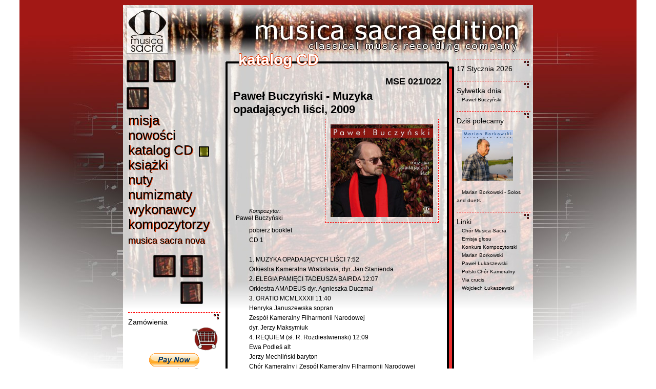

--- FILE ---
content_type: text/html; charset=UTF-8
request_url: http://musicasacra.waw.pl/index.php?page=catalogue&type=info&index=1
body_size: 4906
content:

<!DOCTYPE html PUBLIC "-//W3C//DTD XHTML 1.1//EN" "http://www.w3.org/TR/xhtml11/DTD/xhtml11.dtd">
<html xmlns="http://www.w3.org/1999/xhtml">
  <head>
    <title>Wydawnictwo Musica Sacra</title>
    <meta content="text/html; charset=utf-8" http-equiv="content-type" />
    <meta http-equiv="content-language" content="pl" />
    <meta name="description" content="classical music recording company, wydawnictwo muzyki klasycznej, informacje o płytach, książkach, nutach, kompozytorach, wykonawcach" />
    <meta name="keywords" content="Wydawnictwo, muzyczne, Musicasacra, muzyka, klasyczna, współczesna, laboratorium, muzyki, współczesnej, kompozytorzy, wykonawcy, nuty, płyty, katalog, płyt, książki "  />
    <meta name="author" content="Krzysztof Dombek" />
    <meta name="robots" content="all" />
    <meta name="revisit-after" content="1 days" />
    <meta name="date" content="2026-01-17" />
    <meta name="copyright" content="Krzysztof Dombek" />
    <meta http-equiv="reply-to" content="postmaster@dombek.info" />
    <meta http-equiv="window-target" content="_top" />
    <meta name="Identifier-URL" content="http://musicasacra.waw.pl/index.php" />
    <meta http-equiv="expires" content="0" />


    <style type="text/css">
      body, table, tr, td, img, div, p
      {
        margin:0px;
        padding:0px;
        outline:0px;
        border:0px;
      }
      p{color:black;}
      table{
        border-collapse:collapse;
        table-layout:fixed;
      }
      a
      {
        text-decoration:none;
        color:black;
      }
      p.right, h3.right, div.right
      {
        background-image:url('rightblocks.gif');
        background-position:top right;
        background-repeat:no-repeat;
        border-top:1px dashed red;
        padding-top:10px;
      }
      p.info
      {
        margin:5px 10px;
        text-align:justify;
        font-size:12px;
        text-indent: 7mm;
      }
      p.menu
      {
        font-size:26px;
      }
      p.menutlo
      {
        font-size:26px;
        color:#d30;
      }
      a.downmenu
      {
        color:red;
      }
      a.info
      {
      }
      a.right
      {
        font-size:10px;
        margin-left:10px;
      }
      a.info:hover, a.downmenu:hover, a.right:hover
      {
        text-decoration:underline;
      }
      h1
      {
        font-size:30px;
        color:white;
        margin:5px;
        padding:0px;

      }
      h1.tlo
      {
        color:#d30;
      }
    </style>
      <script type="text/javascript">
    <!--
    function goBack()
    {
      window.history.back();
    }

    var functions_cnt = 0;
    var functions = new Array();
    var in_animation=false;
    var in_change=false;
    function animate()
    {
      var i;
      for (i=0;i<functions_cnt;i++)
      {
        eval(functions[i]);
      }
      setTimeout("animate()", 20);
    }

    function add_to_animation(command)
    {
      functions[functions_cnt++] = command;
      return functions_cnt-1;
    }

    function remove_from_animation(id)
    {
      if (id >= functions_cnt) return;
      var i;
      for (i=id;i<functions_cnt-1;i++)
        functions[i] = functions[i+1];
      functions_cnt -=1;
    }

    var ramkaX=148;
var ramkaY=66;
var tweenX=148;
var tweenY=66;
var targetX=148;
var targetY=66;
      var state=10;
      function ramka_move()
      {
        if (state<11)
        {
          var x,y;
          x = ramkaX + (targetX - ramkaX)/10 * state;
          y = ramkaY + (targetY - ramkaY)/10 * state;
          tweenX=x;
          tweenY=y;
          document.getElementById("menuramka").style.left = x + "px";
          document.getElementById("menuramka").style.top = 210 + y + "px";
          document.getElementById("menuramkatlo").style.left = "-" + x + "px";
          document.getElementById("menuramkatlo").style.top = "-" + y + "px";
          state+=1;
        }
      }

      function ramka_target(x,y)
      {
        ramkaX=tweenX;
        ramkaY=tweenY;
        targetX=x;
        targetY=y;
        state=0;
      }
      -->
  </script>
</head>
<body style="background-position:top center;background-repeat:no-repeat;background-image:url('tlo2.jpg');background-color:white;font-family:arial,sans-serif;font-size:14px;color:black;">
  <div id="all" style="position:relative;width:800px;margin:10px auto 0px;background-position:top center;background-repeat:no-repeat;background-image:url('szablon.jpg');background-color:white;">
    <div style="position:relative;width:800px;height:100px;"><a href="index.php"><table style="width:800px;height:100px;"><tr><td></td></tr></table></a></div>
    <div id="main" style="position:relative;width:800px;">
      <table style="width:800px;"><tr>
          <td style="width:200px;vertical-align:top;"><div style="height:500px"></div><p class="right" style="margin:auto 10px auto 10px;">Zamówienia</p><p style="margin:auto 15px auto 10px;font-size:12px;text-align:right">
              <a class="info" href="mailto:musicasacra.waw.pl@gmail.com"><img src="koszyk50.gif" width="50" height="50" alt="musicasacra.waw.pl@gmail.com" /></a></p>
<form action="https://www.paypal.com/cgi-bin/webscr" method="post">
<p style="text-align:center;margin:auto 10px auto 10px;">
<input type="hidden" name="cmd" value="_s-xclick" />
<input type="hidden" name="hosted_button_id" value="5774283" />
<input type="image" src="https://www.paypal.com/en_GB/i/btn/btn_paynowCC_LG.gif" name="submit" alt="PayPal - The safer, easier way to pay online." />
</p>
</form>
			  </td>
          <td style="width:446px;vertical-align:top;">
            <table style="width:446px;height:100%;">
              <tr><td style="height:24px;"></td></tr>
              <tr><td style="vertical-align:top;padding:10px 20px 30px 10px;height:500px;background-image:url('tlomain.gif');background-repeat:repeat-y;">
                      <h1 style="text-align:right;color:black;font-size:18px;">MSE 021/022<br /></h1><h1 style="color:black;font-size:22px;">Paweł Buczyński - Muzyka opadających liści, 2009<br /></h1><table style="table-layout:auto;"><tr><td style="vertical-align:bottom;width:100%;"><p class="info" style="width:auto"><span style="font-style:italic;font-size:90%;">Kompozytor:</span><br /><a class="info" href="index.php?page=composers&amp;type=info&amp;index=35">Paweł Buczyński</a></p></td><td><img src="blue/image.php?id=140&amp;w=200&amp;h=200" alt="" style="margin:0px 10px;padding:10px;border:1px dashed red;" /></td></tr></table><p class="info"><p class="info"><a class="info" href="http://musicasacra.waw.pl/www.chopin.edu.pl/~lukaszewski/MSE%20021i022.pdf">pobierz booklet</a> <br/></p><p class="info">CD 1 <br/></p><p class="info"><br/></p><p class="info">1. MUZYKA OPADAJĄCYCH LIŚCI 7:52 <br/></p><p class="info">Orkiestra Kameralna Wratislavia, dyr. Jan Stanienda <br/></p><p class="info">2. ELEGIA PAMIĘCI TADEUSZA BAIRDA 12:07 <br/></p><p class="info">Orkiestra AMADEUS dyr. Agnieszka Duczmal <br/></p><p class="info">3. ORATIO MCMLXXXII 11:40 <br/></p><p class="info">Henryka Januszewska sopran <br/></p><p class="info">Zespół Kameralny Filharmonii Narodowej <br/></p><p class="info">dyr. Jerzy Maksymiuk <br/></p><p class="info">4. REQUIEM (sł. R. Rożdiestwienski) 12:09 <br/></p><p class="info">Ewa Podleś alt <br/></p><p class="info">Jerzy Mechliński baryton <br/></p><p class="info">Chór Kameralny i Zespół Kameralny Filharmonii Narodowej <br/></p><p class="info">dyr. Tadeusz Wojciechowski <br/></p><p class="info">5. JUŻ ZARAZ NOC - muzyka w czterech częściach 12:03 <br/></p><p class="info">(sł. Jarosław Iwaszkiewicz) <br/></p><p class="info">Piotr Pieron - baryton <br/></p><p class="info">Sinfonia Artis dyr. Andrzej Borzym <br/></p><p class="info">6. LECTIO (sł. św. Paweł – Listo do Koryntian) 11:49 <br/></p><p class="info">Krzysztof Szmyt - tenor <br/></p><p class="info">Orkiestra AMADEUS dyr. Tomasz Szreder <br/></p><p class="info">7. PEZZO PER PASSERO 8:29 <br/></p><p class="info">Camerata Vistula, kier. art. Andrzej Wróbel <br/></p><p class="info"><br/></p><p class="info">TT 76:18 <br/></p><p class="info"><br/></p><p class="info"><br/></p><p class="info">CD 2 <br/></p><p class="info"><br/></p><p class="info">1. NASCITUR MORS na perkusję i taśmę 14:29 <br/></p><p class="info">Stanisław Skoczyński - perkusja <br/></p><p class="info">Barbara Okoń- Makowska - realizacja dźwięku <br/></p><p class="info">2. TRZY PEJZAŻE JESIENNE na kwintet dęty 7:52 <br/></p><p class="info">Kwintet Da Camera <br/></p><p class="info">3. I FIORI PASSI na kwintet smyczkowy 7:43 <br/></p><p class="info">Kwintet smyczkowy Camerata Vistula <br/></p><p class="info">4. …JAK ZIARNA ZBÓŻ na trio fortepianowe 9:54 <br/></p><p class="info">Maria Machowska - skrzypce <br/></p><p class="info">Andrzej Wróbel - wiolonczela <br/></p><p class="info">Szabolcs Esztenyi - fortepian <br/></p><p class="info">5. GAŁĄZKA AKACJI na kwartet fortepianowy 7:42 <br/></p><p class="info">Piotr Janowski - skrzypce <br/></p><p class="info">Grzegorz Chmielewski - altówka <br/></p><p class="info">Andrzej Wróbel - wiolonczela <br/></p><p class="info">Jerzy Witkowski - fortepian <br/></p><p class="info">6. TRZY UTWORY Z DEDYKACJĄ 14:28 <br/></p><p class="info">na skrzypce, kontrabas i fortepian <br/></p><p class="info">z towarzyszeniem aktora (sł. K. Makuszyński) <br/></p><p class="info">Andrzej Gębski - skrzypce <br/></p><p class="info">Radosław Nur - kontrabas <br/></p><p class="info">Wojciech Semerau-Siemianowski - fortepian <br/></p><p class="info">Paweł Buczyński - aktor <br/></p><p class="info">7. ANTYFONA na skrzypce i fortepian 5:24 <br/></p><p class="info">Andrzej Gębski - skrzypce <br/></p><p class="info">Antoni Lichomanow - fortepian <br/></p><p class="info">8. PORTA D’INFERNO na organy 11:10 <br/></p><p class="info">Jarosław Malanowicz - organy <br/></p><p class="info">TT 78:42 <br/></p><p class="info">Live recordings</p></p><hr /><p class="info"><a class="info" href="javascript:goBack()">Wróć</a></p>                </td></tr>
              <tr><td style="height:14px;background-image:url('doltabeli.gif');"></td></tr>
            </table>
          </td>
          <td style="padding:5px;vertical-align:top;">
                            <p class="right">17 Stycznia 2026<br /><br /></p>
            <p class="right">Sylwetka dnia<br /><span style="text-align:center"><a class="right" href ="index.php?page=composers&amp;type=info&amp;index=35">Paweł Buczyński</a></span><br /><br /></p>
            <p class="right">Dziś polecamy<br /><span style="text-align:center"><a href="index.php?page=catalogue&amp;type=info&amp;index=12"><img src="blue/image.php?id=70&amp;w=100&amp;h=100" alt="" style="margin:10px;"/></a><br /><a class="right" href ="index.php?page=catalogue&amp;type=info&amp;index=12">Marian Borkowski - Solos and duets</a></span><br /><br /></p>
            <p class="right">Linki<br /><a class="right" href ="http://www.musicasacra.com.pl">Chór Musica Sacra</a><br /><a class="right" href ="http://www.emisjaglosu.com.pl">Emisja głosu</a><br /><a class="right" href ="http://www.musicasacranova.com">Konkurs Kompozytorski</a><br /><a class="right" href ="http://www.marianborkowski.pl">Marian Borkowski</a><br /><a class="right" href ="http://www.lukaszewski.org.uk">Paweł Łukaszewski</a><br /><a class="right" href ="http://www.polskichorkameralny.pl">Polski Chór Kameralny</a><br /><a class="right" href ="http://www.viacrucis.pl">Via crucis</a><br /><a class="right" href ="http://www.lukaszewski.waw.pl">Wojciech Łukaszewski</a><br /><br /></p>
          </td></tr></table>
    </div>
    <div id="menuramka" style="position:absolute;left:120px;top:218px;width:20px;height:20px;overflow:hidden;">
      <div id="menuramkatlo" style="position:absolute;left:-120px;top:-8px;">
        <img src="prawemenutlo2.jpg" width="200" height="273" />
      </div>
      <div id="menuramkaobwod" style="position:absolute;">
        <img src="wybormenu.gif" width="20" height="20" />
      </div>
    </div>
        <div style="position:absolute;top:211px;left:11px;width:180px;height:33px;"><p class="menutlo">misja</p></div><div style="position:absolute;top:210px;left:10px;width:180px;height:33px;"><p class="menu"><a href="index.php?page=mission" onmouseover="javascript:{document.getElementById('menu0').style.color='#f85';ramka_target(83,8)}" onmouseout="javascript:{document.getElementById('menu0').style.color='black';ramka_target(148,66);}">misj<span id="menu0">a</span></a></p></div>

<div style="position:absolute;top:240px;left:11px;width:180px;height:33px;"><p class="menutlo">nowości</p></div><div style="position:absolute;top:239px;left:10px;width:180px;height:33px;"><p class="menu"><a href="index.php?page=news" onmouseover="javascript:{document.getElementById('menu1').style.color='#f85';ramka_target(116,37)}" onmouseout="javascript:{document.getElementById('menu1').style.color='black';ramka_target(148,66);}">nowośc<span id="menu1">i</span></a></p></div>

<div style="position:absolute;top:269px;left:11px;width:180px;height:33px;"><p class="menutlo">katalog CD</p></div><div style="position:absolute;top:268px;left:10px;width:180px;height:33px;"><p class="menu"><a href="index.php?page=catalogue" onmouseover="javascript:{document.getElementById('menu2').style.color='#f85';ramka_target(148,66)}" onmouseout="javascript:{document.getElementById('menu2').style.color='black';ramka_target(148,66);}">katalog C<span id="menu2">D</span></a></p></div>

<div style="position:absolute;top:298px;left:11px;width:180px;height:33px;"><p class="menutlo">książki</p></div><div style="position:absolute;top:297px;left:10px;width:180px;height:33px;"><p class="menu"><a href="index.php?page=books" onmouseover="javascript:{document.getElementById('menu3').style.color='#f85';ramka_target(100,95)}" onmouseout="javascript:{document.getElementById('menu3').style.color='black';ramka_target(148,66);}">książk<span id="menu3">i</span></a></p></div>

<div style="position:absolute;top:327px;left:11px;width:180px;height:33px;"><p class="menutlo">nuty</p></div><div style="position:absolute;top:326px;left:10px;width:180px;height:33px;"><p class="menu"><a href="index.php?page=scores" onmouseover="javascript:{document.getElementById('menu4').style.color='#f85';ramka_target(73,124)}" onmouseout="javascript:{document.getElementById('menu4').style.color='black';ramka_target(148,66);}">nut<span id="menu4">y</span></a></p></div>

<div style="position:absolute;top:356px;left:11px;width:180px;height:33px;"><p class="menutlo">numizmaty</p></div><div style="position:absolute;top:355px;left:10px;width:180px;height:33px;"><p class="menu"><a href="index.php?page=bilon" onmouseover="javascript:{document.getElementById('menu5').style.color='#f85';ramka_target(145,153)}" onmouseout="javascript:{document.getElementById('menu5').style.color='black';ramka_target(148,66);}">numizmat<span id="menu5">y</span></a></p></div>

<div style="position:absolute;top:385px;left:11px;width:180px;height:33px;"><p class="menutlo">wykonawcy</p></div><div style="position:absolute;top:384px;left:10px;width:180px;height:33px;"><p class="menu"><a href="index.php?page=performers" onmouseover="javascript:{document.getElementById('menu6').style.color='#f85';ramka_target(150,182)}" onmouseout="javascript:{document.getElementById('menu6').style.color='black';ramka_target(148,66);}">wykonawc<span id="menu6">y</span></a></p></div>

<div style="position:absolute;top:414px;left:11px;width:180px;height:33px;"><p class="menutlo">kompozytorzy</p></div><div style="position:absolute;top:413px;left:10px;width:180px;height:33px;"><p class="menu"><a href="index.php?page=composers" onmouseover="javascript:{document.getElementById('menu7').style.color='#f85';ramka_target(175,211)}" onmouseout="javascript:{document.getElementById('menu7').style.color='black';ramka_target(148,66);}">kompozytorz<span id="menu7">y</span></a></p></div>

<div style="position:absolute;top:443px;left:11px;width:180px;height:33px;"><p class="menutlo"><span style="font-size:70%">musica sacra nova</span></p></div><div style="position:absolute;top:442px;left:10px;width:180px;height:33px;"><p class="menu"><span style="font-size:70%"><a href="index.php?page=nova" onmouseover="javascript:{document.getElementById('menu8').style.color='#f85';ramka_target(170,240)}" onmouseout="javascript:{document.getElementById('menu8').style.color='black';ramka_target(148,66);}">musica sacra nov<span id="menu8">a</span></a></span></p></div>

    <div id="title1" style="position:absolute;top:86px;left:220px">
      <h1 class="tlo">katalog CD</h1>
    </div>
    <div id="title2" style="position:absolute;top:84px;left:220px">
      <h1 class="tlo">katalog CD</h1>
    </div>
    <div id="title3" style="position:absolute;top:85px;left:221px">
      <h1 class="tlo">katalog CD</h1>
    </div>
    <div id="title4" style="position:absolute;top:85px;left:219px">
      <h1 class="tlo">katalog CD</h1>
    </div>
    <div id="title" style="position:absolute;top:85px;left:220px">
      <h1>katalog CD</h1>
    </div>

  </div>

  <div style="position:relative;width:800px;margin:auto;padding:30px 0px;background-color:white;font-size:12px;">
    <table style="width:800px;border-top:1px solid black;color:red;"><tr><td style="padding:5px;text-align:center;">&nbsp;&nbsp;&nbsp;&nbsp;
              <a class="downmenu" href="index.php?page=mission">misja</a>&nbsp;&nbsp;&nbsp;&nbsp;<a class="downmenu" href="index.php?page=news">nowości</a>&nbsp;&nbsp;&nbsp;&nbsp;<a class="downmenu" href="index.php?page=catalogue">katalog CD</a>&nbsp;&nbsp;&nbsp;&nbsp;<a class="downmenu" href="index.php?page=books">książki</a>&nbsp;&nbsp;&nbsp;&nbsp;<a class="downmenu" href="index.php?page=scores">nuty</a>&nbsp;&nbsp;&nbsp;&nbsp;<a class="downmenu" href="index.php?page=bilon">numizmaty</a>&nbsp;&nbsp;&nbsp;&nbsp;<a class="downmenu" href="index.php?page=performers">wykonawcy</a>&nbsp;&nbsp;&nbsp;&nbsp;<a class="downmenu" href="index.php?page=composers">kompozytorzy</a>&nbsp;&nbsp;&nbsp;&nbsp;<a class="downmenu" href="index.php?page=nova">musica sacra nova</a>&nbsp;&nbsp;&nbsp;&nbsp;          <a class="downmenu" href="mailto:edition@musicasacra.com.pl">edition@musicasacra.com.pl</a>
        </td></tr><tr><td style="text-align:center;background-color:black;color:white;">
		<a href="http://www.noteart.com/" style="visibility: hidden;">noteart profesjonalna edycja nut</a>
		<a href="http://www.noteart.com/" style="visibility: hidden;">professional music engraving noteart</a>
          <a href="http://www.dombek.info/"><span style="font-size:8px;letter-spacing:5px;color:white;">produkcja www Krzysztof Dombek 2009-2012&copy;</span></a>
        </td></tr></table>
  </div>
  <script type="text/javascript">
    <!--
    add_to_animation("ramka_move()");
    setTimeout("animate()", 10);
    -->
  </script>
</body>
</html>
